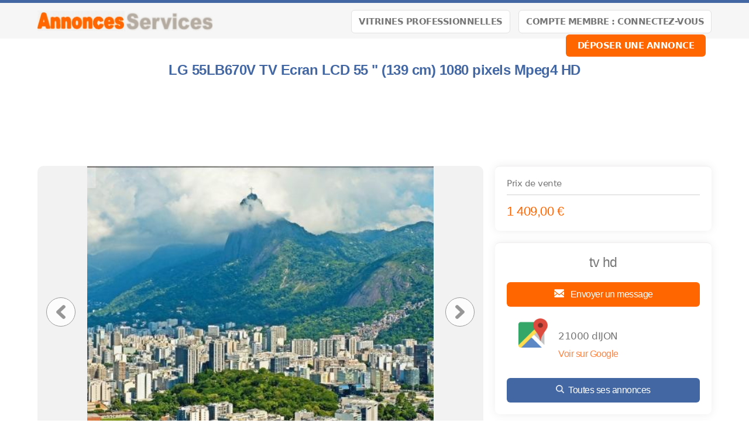

--- FILE ---
content_type: text/html; charset=UTF-8
request_url: https://www.annoncesservices.fr/annonce/Bourgogne-Cote-d-Or-Televiseur-LG-55LB670V-TV-Ecran-LCD-55-amp-quot-139-cm-1080-pixels-Mpeg4-HD-1931
body_size: 7364
content:
<!-- Script PHP/MYSQL of management of classifieds ads developed by Script PAG. Script PAG all rights reserved. Use under license. http://www.script-pag.com -->
<!DOCTYPE html>
<html lang="FR" prefix="og: http://ogp.me/ns#">

	<head>
		
		<meta content="width=device-width, initial-scale=1, maximum-scale=1" name="viewport">
		<meta charset="utf-8" />
		
		<title>LG 55LB670V TV Ecran LCD 55 &quot; (139 cm) 1080 pixels  Mpeg4 HD - Téléviseur - Bourgogne - Côte-d&#039;Or - A_S  AnnoncesServices.fr</title>
		
		<meta name="Description" content="Description du produit: LG 55LB670V
Taille de l'écran: 1.397m (55")
Type HD: Full HD
Résolution de l'écran: 1920 x 1080 pixels
Format du système de signal numérique: DVB-C, DVB-S2
Puissance évaluée de RMS: 24W
Modes sonores: Musique
Technologies Dolby: Dolby Digital, Dolby Digital DTS" />
		<meta name="Keywords" lang="fr" content="" />
		<meta name="Robots" content="all" />
		<meta name="language" content="FR" />
		<meta name="format-detection" content="telephone=no" />
				
		<link href="https://www.annoncesservices.fr/template/css/jquery-ui.min.css" type="text/css" rel="stylesheet" />
		<link rel="stylesheet" type="text/css" href="https://www.annoncesservices.fr/includes/functions/livechatmessaging/css/livechatmessaging.css"/>		<link href="https://www.annoncesservices.fr/template/css/design.css" type="text/css" rel="stylesheet" />
		
				
				<link href="https://www.annoncesservices.fr/template/map/map.css" type="text/css" rel="stylesheet" />
				
		<!-- Alternates urls -->
		
				
		<!-- FAVICON -->
		
		<link rel="apple-touch-icon" sizes="57x57" href="https://www.annoncesservices.fr/template/images/favicon/apple-icon-57x57.png">
		<link rel="apple-touch-icon" sizes="60x60" href="https://www.annoncesservices.fr/template/images/favicon/apple-icon-60x60.png">
		<link rel="apple-touch-icon" sizes="72x72" href="https://www.annoncesservices.fr/template/images/favicon/apple-icon-72x72.png">
		<link rel="apple-touch-icon" sizes="76x76" href="https://www.annoncesservices.fr/template/images/favicon/apple-icon-76x76.png">
		<link rel="apple-touch-icon" sizes="114x114" href="https://www.annoncesservices.fr/template/images/favicon/apple-icon-114x114.png">
		<link rel="apple-touch-icon" sizes="120x120" href="https://www.annoncesservices.fr/template/images/favicon/apple-icon-120x120.png">
		<link rel="apple-touch-icon" sizes="144x144" href="https://www.annoncesservices.fr/template/images/favicon/apple-icon-144x144.png">
		<link rel="apple-touch-icon" sizes="152x152" href="https://www.annoncesservices.fr/template/images/favicon/apple-icon-152x152.png">
		<link rel="apple-touch-icon" sizes="180x180" href="https://www.annoncesservices.fr/template/images/favicon/apple-icon-180x180.png">
		<link rel="icon" type="image/png" sizes="192x192" href="https://www.annoncesservices.fr/template/images/favicon/android-icon-192x192.png">
		<link rel="icon" type="image/png" sizes="32x32" href="https://www.annoncesservices.fr/template/images/favicon/favicon-32x32.png">
		<link rel="icon" type="image/png" sizes="96x96" href="https://www.annoncesservices.fr/template/images/favicon/favicon-96x96.png">
		<link rel="icon" type="image/png" sizes="16x16" href="https://www.annoncesservices.fr/template/images/favicon/favicon-16x16.png">
		<meta name="msapplication-TileColor" content="#ffffff">
		<meta name="msapplication-TileImage" content="https://www.annoncesservices.fr/template/images/favicon/ms-icon-144x144.png">
		<meta name="theme-color" content="#ffffff"> 
		
								<meta property="og:title" content="A_S  AnnoncesServices.fr : LG 55LB670V TV Ecran LCD 55 &quot; (139 cm) 1080 pixels  Mpeg4 HD - Téléviseur - Bourgogne - Côte-d&#039;Or - A_S  AnnoncesServices.fr" />
			<meta property="og:type" content="website" />
			<meta property="og:url" content="https://www.annoncesservices.fr/annonce/Bourgogne-Cote-d-Or-Televiseur-LG-55LB670V-TV-Ecran-LCD-55-amp-quot-139-cm-1080-pixels-Mpeg4-HD-1931"/>
			<meta property="og:site_name" content="A_S  AnnoncesServices.fr"/>
			<meta property="og:description" content="Description du produit: LG 55LB670V
Taille de l&#039;écran: 1.397m (55&quot;)
Type HD: Full HD
Résolution de l&#039;écran: 1920 x 1080 pixels
Format du système de signal numérique: DVB-C, DVB-S2
Puissance évaluée de RMS: 24W
Modes sonores: Musique
Technologies Dolby: Dolby Digital, Dolby Digital DTS">
						
											<meta property="og:image" content="https://www.annoncesservices.fr/upload/photos/2014/06/05/9jr4f20dq7.jpg"/>
											
		<script>
			var BASELANG = 'fr';
			var BASEURL = 'https://www.annoncesservices.fr';
			var BASEURLIMG = 'https://www.annoncesservices.fr';
			var BASELAT = '48.8587741';
			var BASELNG = '2.2069771';
		</script>
		
				
				
					<meta http-equiv="X-UA-Compatible" content="IE=edge" />
			<script type="text/javascript" src="https://www.paypal.com/sdk/js?client-id=AZrXrU39P20ufNLERhpoOV0QwTNpSvhnI7wBTFADyNSY6UH2c7qD-38RnVBzN0RtWCLDIq7hUusMCL1Y&currency=EUR&enable-funding=paylater"></script>
				<script type="text/javascript" src="https://www.annoncesservices.fr/includes/functions/uploader/uploader.js"></script>
		
		<script src="https://www.annoncesservices.fr/includes/functions/livechatmessaging/js/lcmmessaging.js"></script><script src="https://www.annoncesservices.fr/includes/functions/mediamanager/js/medias.js"></script><script src="https://www.google.com/recaptcha/api.js"></script>	</head>

<body class="pagocrey">


<header class="container-100 header">
	<div class="container-100-child flex-container">
		<div id="main-menu" class="toggle-menu">
			<div>
				<span></span>
				<span></span>
				<span></span>
			</div>
		</div>
		<div class="header-logo">
			<p><a href="https://www.annoncesservices.fr/"><img src="https://www.annoncesservices.fr/template/images/logo.png" alt="A_S  AnnoncesServices.fr" /></a></p>
		</div>
		<div class="header-links">
			<div class="menu">
				<a class="button light" href="https://www.annoncesservices.fr/vitrines">Vitrines Professionnelles</a>
				<a class="button light" href="https://www.annoncesservices.fr/acc_connexion.php">Compte membre : Connectez-vous</a>								<a class="button" href="https://www.annoncesservices.fr/acc_connexion.php?back=FormDeposit">Déposer une annonce</a>
											</div>
		</div>
		
		
	</div>
	</header>
<div class="container-100 header-end"></div>



<!-- Script PHP/MYSQL of management of classifieds ads developed by Script PAG Script PAG all rights reserved. Use under license. http://www.script-pag.com -->
<div class="container-100">
	<div class="container-100-child ad-page-container" itemscope itemtype="http://schema.org/CreativeWork">
		
		
		
		<div class="ad-page-bloc-title flex-container">
<!--
			<ul>
				<li><a href="https://www.annoncesservices.fr/annonces/offres/Bourgogne">Bourgogne</a><span>></span></li>
								<li><a href="https://www.annoncesservices.fr/annonces/offres/Bourgogne/Cote-d-039-Or">Côte-d'Or</a><span>></span></li>
								<li><a href="https://www.annoncesservices.fr/annonces/offres/Bourgogne/Cote-d-039-Or/Televiseur">Téléviseur</a><span>></span></li>
			</ul>
-->
			<h1 itemprop="name">LG 55LB670V TV Ecran LCD 55 &quot; (139 cm) 1080 pixels  Mpeg4 HD</h1>
	
<!--
			<div>
				<p><a class="icon-heart " href="https://www.annoncesservices.fr/selection.php" data-id="1931"></a></p>
			</div>
-->
		</div>
		
		<div class="bloc-advertisement-area-top text-center"><script async src="//pagead2.googlesyndication.com/pagead/js/adsbygoogle.js"></script>
<!-- ANNONCES SERVICES HOME page  N° 2  - 728 x 90 - 2017 -->
<ins class="adsbygoogle"
     style="display:inline-block;width:728px;height:90px"
     data-ad-client="ca-pub-4871629666904667"
     data-ad-slot="3872043243"></ins>
<script>
(adsbygoogle = window.adsbygoogle || []).push({});
</script></div>	
		<div class="ad-page-parent-container flex-container">
			
			<div class="ad-page-large-container">
								<div class="ad-page-bloc-photo" itemprop="image">

					<div class="bloc-photo flex-container">
						<div class="nav-slide prev"><img src="https://www.annoncesservices.fr/template/images/icons/icon_arrow_slide_left.png" alt=""/></div>
													<img data-num="1" src="https://www.annoncesservices.fr/upload/photos/2014/06/05/9jr4f20dq7.jpg" id="photo" alt="" />
												<div class="nav-slide next"><img src="https://www.annoncesservices.fr/template/images/icons/icon_arrow_slide_right.png" alt=""/></div>
					</div>
					
					<div class="ad-page-bloc-thumbnail">
					<ul class="ad-page-bloc-thumbnail-list">
																<li class="current-thumb"  data-num="1"><img src="https://www.annoncesservices.fr/upload/thumbnails/2014/06/05/9jr4f20dq7.jpg" alt="" /></li>
															</ul>
					</div>
					
				</div>
				<!-- Images slideshow -->
				<div class="modal-content">
					<span class="close_modal close cursor">&times;</span>
					<img id="my_slides" data-num="1" src="https://www.annoncesservices.fr/upload/photos/2014/06/05/9jr4f20dq7.jpg" alt="" />
					<div class="modal prev"><img src="https://www.annoncesservices.fr/template/images/icons/icon_arrow_slide_left.png" alt=""/></div>
					<div class="modal next"><img src="https://www.annoncesservices.fr/template/images/icons/icon_arrow_slide_right.png" alt=""/></div>
					<div id="modal_nav_wrap">
						<div id="modal_nav">
							<ul class="thumb_list">
																	<li data-num="1"><img class="thumbnail" src="https://www.annoncesservices.fr/upload/thumbnails/2014/06/05/9jr4f20dq7.jpg" alt="" /></li>
															</ul>
						</div>
					</div>
				</div>
								
								
								
				<div class="ad-page-bloc-infos-share"><p class="title"><span>Annonce déposée   
						<time itemprop="datePublished" datetime="2014-06-05">le 05/06</time>
					</span></p><div class="share"><a class="icon-heart <?php echo $ad_selected; ?>" href="https://www.annoncesservices.fr/selection.php" data-id="1931"></a><a style="cursor:pointer" onclick="window.print()"><img src="https://www.annoncesservices.fr/template/images/icons/icon_ad_share_print.png"  alt="" /></a><a href="https://www.annoncesservices.fr/send_friend.php?id_ad=1931"><img src="https://www.annoncesservices.fr/template/images/icons/icon_ad_share_mail.png"  alt="" /></a></div></div>				
				<div class="ad-page-bloc-infos">
					<p class="title"><span>Détail de l'annonce</span></p>
					<p itemprop="text">Description du produit: LG 55LB670V<br />
Taille de l&#039;écran: 1.397m (55&quot;)<br />
Type HD: Full HD<br />
Résolution de l&#039;écran: 1920 x 1080 pixels<br />
Format du système de signal numérique: DVB-C, DVB-S2<br />
Puissance évaluée de RMS: 24W<br />
Modes sonores: Musique<br />
Technologies Dolby: Dolby Digital, Dolby Digital DTS<br />
Version HDMI: 1.4<br />
MHL version: 2.0<br />
Contrôle d&#039;électronique grand publique (CEC): SimpLink<br />
Modes Smart: Cinema, Sports</p>
<!--
					-->
				</div>
				
				<div class="ad-page-bloc-infos aside-info">
<!-- 					<p class="title"><span>Informations générales</span></p> -->
						
					<aside class="flex-container">
						
											</aside>
					
<!--
					<p class="deposit-date">
						Annonce déposée   
						<time itemprop="datePublished" datetime="2014-06-05">le 05/06</time>
					</p>
-->
					<p class="report-abuse"><a href="https://www.annoncesservices.fr/send_contact.php?id_ad=1931">Signaler l'annonce</a></p>

				</div>
				
				<div class="ad-page-bloc-infos premium-info">
									</div>
				
								
					
							</div>
			
			<div class="ad-page-small-container">
				
				<div class="ad-page-bloc-infos contact">
					<p class="price-info">Prix de vente</p>
										<p class="price">1 409,00 €</p>
									</div>
			
				<div class="ad-page-bloc-infos contact">
					
										<p class="name-contact">
						tv hd											</p>
					
										
					<a data-idad="1931" data-lcm="send-message-box" class="message" href="https://www.annoncesservices.fr/messaging-send-message">
	<img src="https://www.annoncesservices.fr/template/images/icons/icon_ad_contact_mail.png" alt="" />
	Envoyer un message</a>					
										
					<div class="location">
						<p>
							21000 dIJON														<br /><a href="https://www.google.com/maps/place/21000 dIJON" target="_blank">Voir sur Google</a>
													</p>
					</div>
					
<!--
					-->
		 
										<a href="https://www.annoncesservices.fr/ads_advertiser.php?id_ad=1931"><img src="https://www.annoncesservices.fr/template/images/icons/icon_ad_contact_glass.png" alt="" />Toutes ses annonces</a>
										
									</div>
				
				<div class="ad-page-bloc-infos stats">
								</div>
				
				<div class="ad-page-bloc-infos stats">
					<p class="title"><span>Statistiques de l'annonce</span></p>
					<p><img src="https://www.annoncesservices.fr/template/images/icons/icon_ad_stats_prev.png" alt="" />Nombre de vues : 1888</p>
					<p><img src="https://www.annoncesservices.fr/template/images/icons/icon_ad_stats_last.png" alt="" />Dernière visite le : 23/01 à 18:51</p>
					<p><img src="https://www.annoncesservices.fr/template/images/icons/icon_ad_stats_ref.png" alt="" />Référence : 1931</p>
				</div>
				
				<div class="ad-page-bloc-infos management">
					<p class="title"><span>Gestion de l'annonce</span></p>
				
					<div>
										<a href="https://www.annoncesservices.fr/acc_connexion.php?back=FormUpdate&id_ad=1931"><img src="https://www.annoncesservices.fr/template/images/icons/icon_ad_management_update.png" alt="" />Modifier l'annonce</a>
					<a href="https://www.annoncesservices.fr/acc_connexion.php"><img src="https://www.annoncesservices.fr/template/images/icons/icon_ad_management_delete.png" alt="" />Retirer l'annonce</a>
					
					<a href="https://www.annoncesservices.fr/acc_connexion.php"><img src="https://www.annoncesservices.fr/template/images/icons/icon_ad_management_top.png" alt="" />Annonce en Tête</a><a href="https://www.annoncesservices.fr/acc_connexion.php"><img src="https://www.annoncesservices.fr/template/images/icons/icon_ad_management_urgent.png" alt="" />Annonce Urgente</a><a href="https://www.annoncesservices.fr/acc_connexion.php"><img src="https://www.annoncesservices.fr//template/images/icons/icon_ad_management_framed.png" alt="" />Annonce Encadrée</a>					</div>
				</div>
				
			</div>
						
		</div>
	</div>
</div><!-- Script PHP/MYSQL of management of classifieds ads developed by Script PAG Script PAG all rights reserved. Use under license. http://www.script-pag.com -->
<div class="container-100 categories">
	<nav class="container-100-child">
		</nav>
</div>
<footer class="container-100 footer">
	<div class="container-100-child flex-container">
	
		<div class="footer-networks">
						<a class="rss-feed" rel="nofollow" href="https://www.annoncesservices.fr/flux-rss" target="_blank"></a>
						
			
						<a class="facebook-networks" href="https://www.facebook.com/profile.php?id=100083035891096" target="_blank"></a>
									<a class="twitter-networks" href="https://twitter.com/PetitesAnnonc10" target="_blank"></a>
									<a class="linkedin-networks" href="" target="_blank"></a>
									<a class="instagram-networks" href="" target="_blank"></a>
									<a class="pinterest-networks" href="" target="_blank"></a>
						<p>
			Copyright &copy; <a class="lien_foot" href="https://www.annoncesservices.fr/">A_S  AnnoncesServices.fr</a> 			</p>
		</div>
		
		<div>
			<ul>
				<li><a href="https://www.annoncesservices.fr/info/AIDE-1">AIDE</a></li><li><a href="https://www.annoncesservices.fr/info/Questions-Reponses-2">Questions ? Réponses !</a></li><li><a href="https://www.annoncesservices.fr/info/Infos-legales-et-CGU-3">Infos légales et CGU</a></li><li><a href="https://www.annoncesservices.fr/info/Politique-de-confidentialite-4">Politique de confidentialité</a></li><li><a href="https://www.annoncesservices.fr/info/Qui-sommes-nous-5">Qui sommes-nous ?</a></li>				
				<li><a class="manage-cookie" href="#">Gestion des cookies</a></li>
				<li><a href="https://www.annoncesservices.fr/send_contact.php">Nous contacter</a></li>
			</ul>
		</div>
		
	</div>
	</footer>


<script src="https://www.annoncesservices.fr/js/jquery-1.11.2.min.js"></script>
<script src="https://www.annoncesservices.fr/js/jquery-11.4.ui.min.js"></script>
<script src="https://www.annoncesservices.fr/js/functions_js.js"></script>

<script>
	var visit_latitude = 0;
	var visit_longitude = 0;
</script>

<script src="https://www.annoncesservices.fr/js/map.js"></script>


<script src="https://www.annoncesservices.fr/includes/calendar/fns_js_cal_show.js"></script>

<script src="https://www.annoncesservices.fr/includes/calendar/fns_js_cal_show.js"></script>

<script>
$.datepicker.regional['fr'] = {
	closeText: 'Fermer',
	prevText: 'Préc',
	nextText: 'Suiv',
	currentText: 'Aujourd\'hui',
	monthNames: ["Janvier","Février","Mars","Avril","Mai","Juin", "Juillet","Août","Septembre","Octobre","Novembre","Décembre"],
	monthNamesShort: ["Jan","Fév","Mar","Avr","Mai","Jun", "Jul","Aoû","Sep","Oct","Nov","Déc"],
	dayNames: ["Dimanche","Lundi","Mardi","Mercredi","Jeudi","Vendredi","Samedi"],
	dayNamesShort: ["Dim","Lun","Mar","Mer","Jeu","Ven","Sam"],
	dayNamesMin: ["Di","Lu","Ma","Me","Je","Ve","Sa"],
	weekHeader: 'Sm',
	dateFormat: 'dd/mm/yy',
	firstDay: 1,
	isRTL: false,
	showMonthAfterYear: false,
	yearSuffix: ''
};
$.datepicker.setDefaults($.datepicker.regional['fr']);
</script>
<script src="https://www.annoncesservices.fr/includes/calendar/fns_js_cal.js"></script>

<!--
	<script>
	if($(window).width() < 930) { 
		$(".ad-page-large-container").after($(".ad-page-small-container"));
	}
	$(window).on("resize", function() {
			if($(this).width() < 930) { 
				$(".ad-page-large-container").after($(".ad-page-small-container"));
		}
			if($(this).width() > 930) { 
				$(".ad-page-large-container").before($(".ad-page-small-container"));
		}
	}); 
	</script>
-->

<script>
window.___gcfg = {lang: 'fr'}; 

(function() {
var po = document.createElement('script'); po.type = 'text/javascript'; po.async = true;
po.src = 'https://apis.google.com/js/platform.js';
var s = document.getElementsByTagName('script')[0]; s.parentNode.insertBefore(po, s);
})();
</script>

<script>
	var more_premium = new dialogBox();
	more_premium.init({
		container: 'body',
		wrapper: {element: 'div', id: 'more-premium-box'},
		triggered: {event: 'click', element: '.more-premium-box'},
		width: '50%',
		height: '50%',
		content: 'https://www.annoncesservices.fr/more_premium.php',
		active_breakpoint: true,
		breakpoint: {width: 501, height: 501},
		breakpoint_dimensions: {width: '90%', height: '90%'}
	});
			var gmap_box = new dialogBox();
		gmap_box.init({
			container: 'body',
			wrapper: {element: 'div', id: 'gmap-box'},
			triggered: {event: 'click', element: '.gmap-box'},
			width: '80%',
			height: '80%',
			content: 'https://www.annoncesservices.fr/includes/functions/fns_geo.php',
			onload: function() {
				var point = new google.maps.LatLng(47.3237985, 5.0386146);
				var map = new google.maps.Map(document.getElementById('gmap'), {
					zoom: 12,
					center: point,
					mapTypeId: google.maps.MapTypeId.ROADMAP
				});
				var marker = new google.maps.Marker({
					position: point,
					map: map
				});
				marker.setVisible(true);
			}
		});
	</script>

	<script>
		window.addEventListener('load', function(event_load) {
			var SPcookies = new SPCookie({url: 'https://www.annoncesservices.fr/includes/display/valid_cookie.php', url_manager:  BASEURL+'/includes/display/cookies_manager.php'});SPcookies.init();
		});
	</script>
<script>var messaging = new lcmMessaging('.ad-page-small-container', {
				actions: {"load_conversation":"https:\/\/www.annoncesservices.fr\/load-conversation","load_menu":"https:\/\/www.annoncesservices.fr\/lcm-load-menu","delete_conversation":"https:\/\/www.annoncesservices.fr\/delete-conversation","delete_message":"https:\/\/www.annoncesservices.fr\/delete-conversation-message","send_message":"https:\/\/www.annoncesservices.fr\/messaging-send-message","report_user":"https:\/\/www.annoncesservices.fr\/lcm-report-user","block_user":"https:\/\/www.annoncesservices.fr\/lcm-block-user","unblock_user":"https:\/\/www.annoncesservices.fr\/lcm-unblock-user","load_context":"https:\/\/www.annoncesservices.fr\/load-media-context","get_new_messages":"https:\/\/www.annoncesservices.fr\/lcm-new-message"},
				texts: {"confirms":{"delete_message":{"valid":"Supprimer","cancel":"Annuler","text":"Supprimer le message ?"},"delete_conversation":{"valid":"Supprimer","cancel":"Annuler","text":"Supprimer la discussion ?"},"report_user":{"valid":null,"cancel":"Annuler","text":null},"block_user":{"valid":"Bloquer","cancel":"Annuler","text":"Bloquer l\u0027utilisateur ?"},"delete_media":{"valid":"Supprimer le m\u00e9dia ?","cancel":"Annuler","text":"Bloquer l\u0027utilisateur ?"},"close_conversation":{"valid":"Quitter","cancel":"Annuler","text":"Quitter la conversation ?"},"unblock_user":{"valid":"D\u00e9bloquer","cancel":"Annuler","text":"D\u00e9bloquer l\u0027utilisateur ?"}},"errors":{"delete_conversation":"Une erreur est survenue durant la suppression de la discussion","delete_message":"Une erreur est survenue durant la suppression du message","copy_message":"Impossible de copier le message dans le presse papier","block_user":"Une erreur est survenue durant le blocage de l\u0027utilisateur","error_empty_field":"Les champs marqu\u00e9s en rouge sont oubli\u00e9s ou incorrects","err_recatpcha":"Le reCaptcha de Google ne vous autorise pas \u00e0 cr\u00e9er un compte","error_email_not_valid":"L\u0027adresse e-mail n\u0027est pas valide","error_accept_terms":"Vous devez accepter les conditions g\u00e9n\u00e9rales d\u0027utilisation et la politique de confidentialit\u00e9","user_report":"Une erreur est survenue durant le signalement de l\u0027utilisateur","send_message":"Une erreur est survenue durant l\u0027envoi de votre message. Merci de r\u00e9essayer !","send_message_small":"Impossible d\u0027envoyer le message","error_blacklisted":"L\u0027acc\u00e8s \u00e0 la messagerie vous a \u00e9t\u00e9 interdit","error_blocked":"Cet interlocuteur ne souhaite pas \u00e9changer avec vous","error_delete_media":"Une erreur est survenue durant la suppression du m\u00e9dia","error_chat_pseudo":"Vous devez renseigner un pseudo pour pouvoir vous connecter au chat","unblock_user":"Une erreur est survenue durant le d\u00e9blocage de l\u0027utilisateur"},"successes":{"delete_conversation":"La discussion a \u00e9t\u00e9 supprim\u00e9e avec succ\u00e8s","delete_message":"Message supprim\u00e9","copy_message":"Le message a \u00e9t\u00e9 copi\u00e9 dans le presse papier","block_user":"L\u0027utilisateur a \u00e9t\u00e9 bloqu\u00e9 avec succ\u00e8s","user_report":"L\u0027utilisateur a \u00e9t\u00e9 signal\u00e9 avec succ\u00e8s","delete_media":null,"send_message":"Votre message a \u00e9t\u00e9 envoy\u00e9 avec succ\u00e8s.\u003Cbr\/\u003EUn e-mail vous sera envoy\u00e9 pour vous avertir de la r\u00e9ponse de l\u0027annonceur.","unblock_user":"L\u0027utilisateur a \u00e9t\u00e9 d\u00e9bloqu\u00e9 avec succ\u00e8s"},"conversation_locked":"La discussion a \u00e9t\u00e9 cl\u00f4tur\u00e9e","empty_list":"Vous n\u0027avez aucune conversation en cours","close_box_button":"Fermer","ad_delete_info":"Annonce supprim\u00e9e","user_quit":"[pseudo] a quitt\u00e9 la discussion","user_in":"[pseudo] a rejoint la discussion","user_not_login":"D\u00e9sol\u00e9 mais [pseudo] n\u0027est plus connect\u00e9","in_progress_button":"Conversation en cours","init_chat_button":"Chatter avec [pseudo]"}
			});</script><div class="chats-container empty"></div><script>var lcmchat = new lcmLiveChat('.chats-container', {"userid":"sp7bez4n1q3modg77","actions":{"loginchat":"https:\/\/www.annoncesservices.fr\/lcm-login-chat","loadtemplate":"https:\/\/www.annoncesservices.fr\/lcm-load-chat-template","load_menu":"https:\/\/www.annoncesservices.fr\/lcm-load-chat-menu","report_user":"https:\/\/www.annoncesservices.fr\/lcm-report-user","block_user":"https:\/\/www.annoncesservices.fr\/lcm-block-user","unblock_user":"https:\/\/www.annoncesservices.fr\/lcm-unblock-user","send_message":"https:\/\/www.annoncesservices.fr\/chat-send-message","load_context":"https:\/\/www.annoncesservices.fr\/load-media-context","load_chat":"https:\/\/www.annoncesservices.fr\/lcm-load-chat","delete_message":"https:\/\/www.annoncesservices.fr\/lcm-chat-delete"},"texts":{"confirms":{"delete_message":{"valid":"Supprimer","cancel":"Annuler","text":"Supprimer le message ?"},"delete_conversation":{"valid":"Supprimer","cancel":"Annuler","text":"Supprimer la discussion ?"},"report_user":{"valid":null,"cancel":"Annuler","text":null},"block_user":{"valid":"Bloquer","cancel":"Annuler","text":"Bloquer l\u0027utilisateur ?"},"delete_media":{"valid":"Supprimer le m\u00e9dia ?","cancel":"Annuler","text":"Bloquer l\u0027utilisateur ?"},"close_conversation":{"valid":"Quitter","cancel":"Annuler","text":"Quitter la conversation ?"},"unblock_user":{"valid":"D\u00e9bloquer","cancel":"Annuler","text":"D\u00e9bloquer l\u0027utilisateur ?"}},"errors":{"delete_conversation":"Une erreur est survenue durant la suppression de la discussion","delete_message":"Une erreur est survenue durant la suppression du message","copy_message":"Impossible de copier le message dans le presse papier","block_user":"Une erreur est survenue durant le blocage de l\u0027utilisateur","error_empty_field":"Les champs marqu\u00e9s en rouge sont oubli\u00e9s ou incorrects","err_recatpcha":"Le reCaptcha de Google ne vous autorise pas \u00e0 cr\u00e9er un compte","error_email_not_valid":"L\u0027adresse e-mail n\u0027est pas valide","error_accept_terms":"Vous devez accepter les conditions g\u00e9n\u00e9rales d\u0027utilisation et la politique de confidentialit\u00e9","user_report":"Une erreur est survenue durant le signalement de l\u0027utilisateur","send_message":"Une erreur est survenue durant l\u0027envoi de votre message. Merci de r\u00e9essayer !","send_message_small":"Impossible d\u0027envoyer le message","error_blacklisted":"L\u0027acc\u00e8s \u00e0 la messagerie vous a \u00e9t\u00e9 interdit","error_blocked":"Cet interlocuteur ne souhaite pas \u00e9changer avec vous","error_delete_media":"Une erreur est survenue durant la suppression du m\u00e9dia","error_chat_pseudo":"Vous devez renseigner un pseudo pour pouvoir vous connecter au chat","unblock_user":"Une erreur est survenue durant le d\u00e9blocage de l\u0027utilisateur"},"successes":{"delete_conversation":"La discussion a \u00e9t\u00e9 supprim\u00e9e avec succ\u00e8s","delete_message":"Message supprim\u00e9","copy_message":"Le message a \u00e9t\u00e9 copi\u00e9 dans le presse papier","block_user":"L\u0027utilisateur a \u00e9t\u00e9 bloqu\u00e9 avec succ\u00e8s","user_report":"L\u0027utilisateur a \u00e9t\u00e9 signal\u00e9 avec succ\u00e8s","delete_media":null,"send_message":"Votre message a \u00e9t\u00e9 envoy\u00e9 avec succ\u00e8s.\u003Cbr\/\u003EUn e-mail vous sera envoy\u00e9 pour vous avertir de la r\u00e9ponse de l\u0027annonceur.","unblock_user":"L\u0027utilisateur a \u00e9t\u00e9 d\u00e9bloqu\u00e9 avec succ\u00e8s"},"conversation_locked":"La discussion a \u00e9t\u00e9 cl\u00f4tur\u00e9e","empty_list":"Vous n\u0027avez aucune conversation en cours","close_box_button":"Fermer","ad_delete_info":"Annonce supprim\u00e9e","user_quit":"[pseudo] a quitt\u00e9 la discussion","user_in":"[pseudo] a rejoint la discussion","user_not_login":"D\u00e9sol\u00e9 mais [pseudo] n\u0027est plus connect\u00e9","in_progress_button":"Conversation en cours","init_chat_button":"Chatter avec [pseudo]"}});</script></body>
</html>

--- FILE ---
content_type: text/html; charset=utf-8
request_url: https://www.google.com/recaptcha/api2/aframe
body_size: -84
content:
<!DOCTYPE HTML><html><head><meta http-equiv="content-type" content="text/html; charset=UTF-8"></head><body><script nonce="tmMRZViND5zFCLOZT2J_Hw">/** Anti-fraud and anti-abuse applications only. See google.com/recaptcha */ try{var clients={'sodar':'https://pagead2.googlesyndication.com/pagead/sodar?'};window.addEventListener("message",function(a){try{if(a.source===window.parent){var b=JSON.parse(a.data);var c=clients[b['id']];if(c){var d=document.createElement('img');d.src=c+b['params']+'&rc='+(localStorage.getItem("rc::a")?sessionStorage.getItem("rc::b"):"");window.document.body.appendChild(d);sessionStorage.setItem("rc::e",parseInt(sessionStorage.getItem("rc::e")||0)+1);localStorage.setItem("rc::h",'1769227409879');}}}catch(b){}});window.parent.postMessage("_grecaptcha_ready", "*");}catch(b){}</script></body></html>